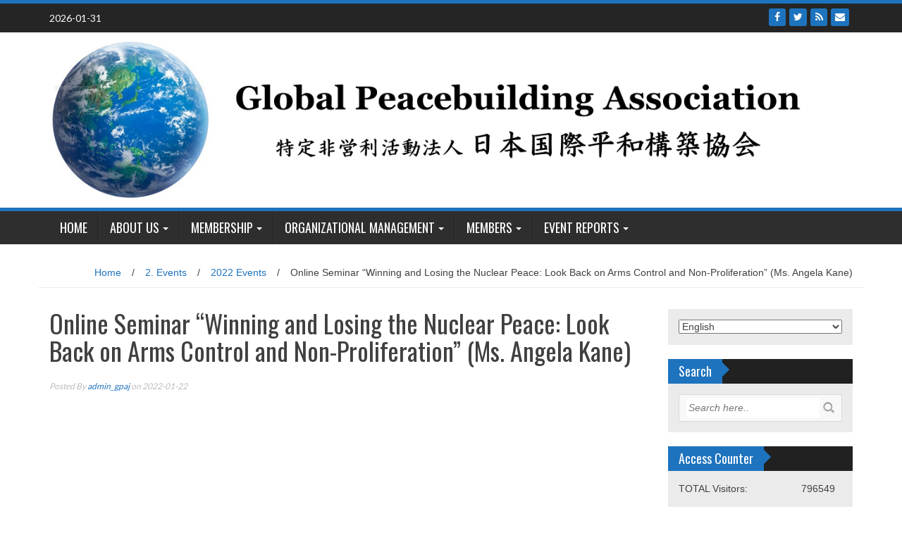

--- FILE ---
content_type: text/html; charset=UTF-8
request_url: http://www.gpaj.org/2022/01/22/19700
body_size: 15484
content:
<!DOCTYPE html>
<html lang="en-US">
<head>
<meta charset="UTF-8">
<meta name="viewport" content="width=device-width, initial-scale=1">
<link rel="profile" href="http://gmpg.org/xfn/11">
<link rel="pingback" href="http://www.gpaj.org/xmlrpc.php">

<title>Online Seminar &#8220;Winning and Losing the Nuclear Peace: Look Back on Arms Control and Non-Proliferation&#8221; (Ms. Angela Kane) &#8211; Global Peacebuilding Association of Japan</title>
<meta name='robots' content='max-image-preview:large' />

<!-- Open Graph Meta Tags generated by Blog2Social 873 - https://www.blog2social.com -->
<meta property="og:title" content="Online Seminar &quot;Winning and Losing the Nuclear Peace: Look Back on Arms Control and Non-Proliferation&quot; (Ms. Angela Kane)"/>
<meta property="og:description" content="Global Peacebuilding Association of Japan (GPA-J), Kyoto Peacebuilding Center (KPC) and ACUNS Tokyo Liaison Office presented Angela Kane, Former High Representative for Disarmament Affairs and Under-Secretary-General for Management of the United Nations “Winning and Losing the Nuclear Peace: Looking Back on Arms Control and Non-Proliferation” Saturday 29 January 2022 at 10:00 hours Tokyo time and Friday 28 January 2022 at 20:00 hours Washington DC time."/>
<meta property="og:url" content="/2022/01/22/19700"/>
<meta property="og:image" content="http://www.gpaj.org/wp-content/uploads/2022/01/220122_01.jpg"/>
<meta property="og:image:width" content="960" />
<meta property="og:image:height" content="720" />
<meta property="og:image:type" content="image/jpeg" />
<meta property="og:type" content="article"/>
<meta property="og:article:published_time" content="2022-01-22 09:30:07"/>
<meta property="og:article:modified_time" content="2022-02-21 22:25:44"/>
<!-- Open Graph Meta Tags generated by Blog2Social 873 - https://www.blog2social.com -->

<!-- Twitter Card generated by Blog2Social 873 - https://www.blog2social.com -->
<meta name="twitter:card" content="summary">
<meta name="twitter:title" content="Online Seminar &quot;Winning and Losing the Nuclear Peace: Look Back on Arms Control and Non-Proliferation&quot; (Ms. Angela Kane)"/>
<meta name="twitter:description" content="Global Peacebuilding Association of Japan (GPA-J), Kyoto Peacebuilding Center (KPC) and ACUNS Tokyo Liaison Office presented Angela Kane, Former High Representative for Disarmament Affairs and Under-Secretary-General for Management of the United Nations “Winning and Losing the Nuclear Peace: Looking Back on Arms Control and Non-Proliferation” Saturday 29 January 2022 at 10:00 hours Tokyo time and Friday 28 January 2022 at 20:00 hours Washington DC time."/>
<meta name="twitter:image" content="http://www.gpaj.org/wp-content/uploads/2022/01/220122_01.jpg"/>
<!-- Twitter Card generated by Blog2Social 873 - https://www.blog2social.com -->
<meta name="author" content="admin_gpaj"/>
<link rel='dns-prefetch' href='//w.sharethis.com' />
<link rel='dns-prefetch' href='//fonts.googleapis.com' />
<link rel="alternate" type="application/rss+xml" title="Global Peacebuilding Association of Japan &raquo; Feed" href="http://www.gpaj.org/feed" />
<link rel="alternate" type="application/rss+xml" title="Global Peacebuilding Association of Japan &raquo; Comments Feed" href="http://www.gpaj.org/comments/feed" />
<link rel="alternate" type="application/rss+xml" title="Global Peacebuilding Association of Japan &raquo; Online Seminar &#8220;Winning and Losing the Nuclear Peace: Look Back on Arms Control and Non-Proliferation&#8221; (Ms. Angela Kane) Comments Feed" href="http://www.gpaj.org/2022/01/22/19700/feed" />
<link rel="alternate" title="oEmbed (JSON)" type="application/json+oembed" href="http://www.gpaj.org/wp-json/oembed/1.0/embed?url=http%3A%2F%2Fwww.gpaj.org%2F2022%2F01%2F22%2F19700" />
<link rel="alternate" title="oEmbed (XML)" type="text/xml+oembed" href="http://www.gpaj.org/wp-json/oembed/1.0/embed?url=http%3A%2F%2Fwww.gpaj.org%2F2022%2F01%2F22%2F19700&#038;format=xml" />
<style id='wp-img-auto-sizes-contain-inline-css' type='text/css'>
img:is([sizes=auto i],[sizes^="auto," i]){contain-intrinsic-size:3000px 1500px}
/*# sourceURL=wp-img-auto-sizes-contain-inline-css */
</style>
<style id='wp-emoji-styles-inline-css' type='text/css'>

	img.wp-smiley, img.emoji {
		display: inline !important;
		border: none !important;
		box-shadow: none !important;
		height: 1em !important;
		width: 1em !important;
		margin: 0 0.07em !important;
		vertical-align: -0.1em !important;
		background: none !important;
		padding: 0 !important;
	}
/*# sourceURL=wp-emoji-styles-inline-css */
</style>
<style id='wp-block-library-inline-css' type='text/css'>
:root{--wp-block-synced-color:#7a00df;--wp-block-synced-color--rgb:122,0,223;--wp-bound-block-color:var(--wp-block-synced-color);--wp-editor-canvas-background:#ddd;--wp-admin-theme-color:#007cba;--wp-admin-theme-color--rgb:0,124,186;--wp-admin-theme-color-darker-10:#006ba1;--wp-admin-theme-color-darker-10--rgb:0,107,160.5;--wp-admin-theme-color-darker-20:#005a87;--wp-admin-theme-color-darker-20--rgb:0,90,135;--wp-admin-border-width-focus:2px}@media (min-resolution:192dpi){:root{--wp-admin-border-width-focus:1.5px}}.wp-element-button{cursor:pointer}:root .has-very-light-gray-background-color{background-color:#eee}:root .has-very-dark-gray-background-color{background-color:#313131}:root .has-very-light-gray-color{color:#eee}:root .has-very-dark-gray-color{color:#313131}:root .has-vivid-green-cyan-to-vivid-cyan-blue-gradient-background{background:linear-gradient(135deg,#00d084,#0693e3)}:root .has-purple-crush-gradient-background{background:linear-gradient(135deg,#34e2e4,#4721fb 50%,#ab1dfe)}:root .has-hazy-dawn-gradient-background{background:linear-gradient(135deg,#faaca8,#dad0ec)}:root .has-subdued-olive-gradient-background{background:linear-gradient(135deg,#fafae1,#67a671)}:root .has-atomic-cream-gradient-background{background:linear-gradient(135deg,#fdd79a,#004a59)}:root .has-nightshade-gradient-background{background:linear-gradient(135deg,#330968,#31cdcf)}:root .has-midnight-gradient-background{background:linear-gradient(135deg,#020381,#2874fc)}:root{--wp--preset--font-size--normal:16px;--wp--preset--font-size--huge:42px}.has-regular-font-size{font-size:1em}.has-larger-font-size{font-size:2.625em}.has-normal-font-size{font-size:var(--wp--preset--font-size--normal)}.has-huge-font-size{font-size:var(--wp--preset--font-size--huge)}.has-text-align-center{text-align:center}.has-text-align-left{text-align:left}.has-text-align-right{text-align:right}.has-fit-text{white-space:nowrap!important}#end-resizable-editor-section{display:none}.aligncenter{clear:both}.items-justified-left{justify-content:flex-start}.items-justified-center{justify-content:center}.items-justified-right{justify-content:flex-end}.items-justified-space-between{justify-content:space-between}.screen-reader-text{border:0;clip-path:inset(50%);height:1px;margin:-1px;overflow:hidden;padding:0;position:absolute;width:1px;word-wrap:normal!important}.screen-reader-text:focus{background-color:#ddd;clip-path:none;color:#444;display:block;font-size:1em;height:auto;left:5px;line-height:normal;padding:15px 23px 14px;text-decoration:none;top:5px;width:auto;z-index:100000}html :where(.has-border-color){border-style:solid}html :where([style*=border-top-color]){border-top-style:solid}html :where([style*=border-right-color]){border-right-style:solid}html :where([style*=border-bottom-color]){border-bottom-style:solid}html :where([style*=border-left-color]){border-left-style:solid}html :where([style*=border-width]){border-style:solid}html :where([style*=border-top-width]){border-top-style:solid}html :where([style*=border-right-width]){border-right-style:solid}html :where([style*=border-bottom-width]){border-bottom-style:solid}html :where([style*=border-left-width]){border-left-style:solid}html :where(img[class*=wp-image-]){height:auto;max-width:100%}:where(figure){margin:0 0 1em}html :where(.is-position-sticky){--wp-admin--admin-bar--position-offset:var(--wp-admin--admin-bar--height,0px)}@media screen and (max-width:600px){html :where(.is-position-sticky){--wp-admin--admin-bar--position-offset:0px}}

/*# sourceURL=wp-block-library-inline-css */
</style><style id='global-styles-inline-css' type='text/css'>
:root{--wp--preset--aspect-ratio--square: 1;--wp--preset--aspect-ratio--4-3: 4/3;--wp--preset--aspect-ratio--3-4: 3/4;--wp--preset--aspect-ratio--3-2: 3/2;--wp--preset--aspect-ratio--2-3: 2/3;--wp--preset--aspect-ratio--16-9: 16/9;--wp--preset--aspect-ratio--9-16: 9/16;--wp--preset--color--black: #000000;--wp--preset--color--cyan-bluish-gray: #abb8c3;--wp--preset--color--white: #ffffff;--wp--preset--color--pale-pink: #f78da7;--wp--preset--color--vivid-red: #cf2e2e;--wp--preset--color--luminous-vivid-orange: #ff6900;--wp--preset--color--luminous-vivid-amber: #fcb900;--wp--preset--color--light-green-cyan: #7bdcb5;--wp--preset--color--vivid-green-cyan: #00d084;--wp--preset--color--pale-cyan-blue: #8ed1fc;--wp--preset--color--vivid-cyan-blue: #0693e3;--wp--preset--color--vivid-purple: #9b51e0;--wp--preset--gradient--vivid-cyan-blue-to-vivid-purple: linear-gradient(135deg,rgb(6,147,227) 0%,rgb(155,81,224) 100%);--wp--preset--gradient--light-green-cyan-to-vivid-green-cyan: linear-gradient(135deg,rgb(122,220,180) 0%,rgb(0,208,130) 100%);--wp--preset--gradient--luminous-vivid-amber-to-luminous-vivid-orange: linear-gradient(135deg,rgb(252,185,0) 0%,rgb(255,105,0) 100%);--wp--preset--gradient--luminous-vivid-orange-to-vivid-red: linear-gradient(135deg,rgb(255,105,0) 0%,rgb(207,46,46) 100%);--wp--preset--gradient--very-light-gray-to-cyan-bluish-gray: linear-gradient(135deg,rgb(238,238,238) 0%,rgb(169,184,195) 100%);--wp--preset--gradient--cool-to-warm-spectrum: linear-gradient(135deg,rgb(74,234,220) 0%,rgb(151,120,209) 20%,rgb(207,42,186) 40%,rgb(238,44,130) 60%,rgb(251,105,98) 80%,rgb(254,248,76) 100%);--wp--preset--gradient--blush-light-purple: linear-gradient(135deg,rgb(255,206,236) 0%,rgb(152,150,240) 100%);--wp--preset--gradient--blush-bordeaux: linear-gradient(135deg,rgb(254,205,165) 0%,rgb(254,45,45) 50%,rgb(107,0,62) 100%);--wp--preset--gradient--luminous-dusk: linear-gradient(135deg,rgb(255,203,112) 0%,rgb(199,81,192) 50%,rgb(65,88,208) 100%);--wp--preset--gradient--pale-ocean: linear-gradient(135deg,rgb(255,245,203) 0%,rgb(182,227,212) 50%,rgb(51,167,181) 100%);--wp--preset--gradient--electric-grass: linear-gradient(135deg,rgb(202,248,128) 0%,rgb(113,206,126) 100%);--wp--preset--gradient--midnight: linear-gradient(135deg,rgb(2,3,129) 0%,rgb(40,116,252) 100%);--wp--preset--font-size--small: 13px;--wp--preset--font-size--medium: 20px;--wp--preset--font-size--large: 36px;--wp--preset--font-size--x-large: 42px;--wp--preset--spacing--20: 0.44rem;--wp--preset--spacing--30: 0.67rem;--wp--preset--spacing--40: 1rem;--wp--preset--spacing--50: 1.5rem;--wp--preset--spacing--60: 2.25rem;--wp--preset--spacing--70: 3.38rem;--wp--preset--spacing--80: 5.06rem;--wp--preset--shadow--natural: 6px 6px 9px rgba(0, 0, 0, 0.2);--wp--preset--shadow--deep: 12px 12px 50px rgba(0, 0, 0, 0.4);--wp--preset--shadow--sharp: 6px 6px 0px rgba(0, 0, 0, 0.2);--wp--preset--shadow--outlined: 6px 6px 0px -3px rgb(255, 255, 255), 6px 6px rgb(0, 0, 0);--wp--preset--shadow--crisp: 6px 6px 0px rgb(0, 0, 0);}:where(.is-layout-flex){gap: 0.5em;}:where(.is-layout-grid){gap: 0.5em;}body .is-layout-flex{display: flex;}.is-layout-flex{flex-wrap: wrap;align-items: center;}.is-layout-flex > :is(*, div){margin: 0;}body .is-layout-grid{display: grid;}.is-layout-grid > :is(*, div){margin: 0;}:where(.wp-block-columns.is-layout-flex){gap: 2em;}:where(.wp-block-columns.is-layout-grid){gap: 2em;}:where(.wp-block-post-template.is-layout-flex){gap: 1.25em;}:where(.wp-block-post-template.is-layout-grid){gap: 1.25em;}.has-black-color{color: var(--wp--preset--color--black) !important;}.has-cyan-bluish-gray-color{color: var(--wp--preset--color--cyan-bluish-gray) !important;}.has-white-color{color: var(--wp--preset--color--white) !important;}.has-pale-pink-color{color: var(--wp--preset--color--pale-pink) !important;}.has-vivid-red-color{color: var(--wp--preset--color--vivid-red) !important;}.has-luminous-vivid-orange-color{color: var(--wp--preset--color--luminous-vivid-orange) !important;}.has-luminous-vivid-amber-color{color: var(--wp--preset--color--luminous-vivid-amber) !important;}.has-light-green-cyan-color{color: var(--wp--preset--color--light-green-cyan) !important;}.has-vivid-green-cyan-color{color: var(--wp--preset--color--vivid-green-cyan) !important;}.has-pale-cyan-blue-color{color: var(--wp--preset--color--pale-cyan-blue) !important;}.has-vivid-cyan-blue-color{color: var(--wp--preset--color--vivid-cyan-blue) !important;}.has-vivid-purple-color{color: var(--wp--preset--color--vivid-purple) !important;}.has-black-background-color{background-color: var(--wp--preset--color--black) !important;}.has-cyan-bluish-gray-background-color{background-color: var(--wp--preset--color--cyan-bluish-gray) !important;}.has-white-background-color{background-color: var(--wp--preset--color--white) !important;}.has-pale-pink-background-color{background-color: var(--wp--preset--color--pale-pink) !important;}.has-vivid-red-background-color{background-color: var(--wp--preset--color--vivid-red) !important;}.has-luminous-vivid-orange-background-color{background-color: var(--wp--preset--color--luminous-vivid-orange) !important;}.has-luminous-vivid-amber-background-color{background-color: var(--wp--preset--color--luminous-vivid-amber) !important;}.has-light-green-cyan-background-color{background-color: var(--wp--preset--color--light-green-cyan) !important;}.has-vivid-green-cyan-background-color{background-color: var(--wp--preset--color--vivid-green-cyan) !important;}.has-pale-cyan-blue-background-color{background-color: var(--wp--preset--color--pale-cyan-blue) !important;}.has-vivid-cyan-blue-background-color{background-color: var(--wp--preset--color--vivid-cyan-blue) !important;}.has-vivid-purple-background-color{background-color: var(--wp--preset--color--vivid-purple) !important;}.has-black-border-color{border-color: var(--wp--preset--color--black) !important;}.has-cyan-bluish-gray-border-color{border-color: var(--wp--preset--color--cyan-bluish-gray) !important;}.has-white-border-color{border-color: var(--wp--preset--color--white) !important;}.has-pale-pink-border-color{border-color: var(--wp--preset--color--pale-pink) !important;}.has-vivid-red-border-color{border-color: var(--wp--preset--color--vivid-red) !important;}.has-luminous-vivid-orange-border-color{border-color: var(--wp--preset--color--luminous-vivid-orange) !important;}.has-luminous-vivid-amber-border-color{border-color: var(--wp--preset--color--luminous-vivid-amber) !important;}.has-light-green-cyan-border-color{border-color: var(--wp--preset--color--light-green-cyan) !important;}.has-vivid-green-cyan-border-color{border-color: var(--wp--preset--color--vivid-green-cyan) !important;}.has-pale-cyan-blue-border-color{border-color: var(--wp--preset--color--pale-cyan-blue) !important;}.has-vivid-cyan-blue-border-color{border-color: var(--wp--preset--color--vivid-cyan-blue) !important;}.has-vivid-purple-border-color{border-color: var(--wp--preset--color--vivid-purple) !important;}.has-vivid-cyan-blue-to-vivid-purple-gradient-background{background: var(--wp--preset--gradient--vivid-cyan-blue-to-vivid-purple) !important;}.has-light-green-cyan-to-vivid-green-cyan-gradient-background{background: var(--wp--preset--gradient--light-green-cyan-to-vivid-green-cyan) !important;}.has-luminous-vivid-amber-to-luminous-vivid-orange-gradient-background{background: var(--wp--preset--gradient--luminous-vivid-amber-to-luminous-vivid-orange) !important;}.has-luminous-vivid-orange-to-vivid-red-gradient-background{background: var(--wp--preset--gradient--luminous-vivid-orange-to-vivid-red) !important;}.has-very-light-gray-to-cyan-bluish-gray-gradient-background{background: var(--wp--preset--gradient--very-light-gray-to-cyan-bluish-gray) !important;}.has-cool-to-warm-spectrum-gradient-background{background: var(--wp--preset--gradient--cool-to-warm-spectrum) !important;}.has-blush-light-purple-gradient-background{background: var(--wp--preset--gradient--blush-light-purple) !important;}.has-blush-bordeaux-gradient-background{background: var(--wp--preset--gradient--blush-bordeaux) !important;}.has-luminous-dusk-gradient-background{background: var(--wp--preset--gradient--luminous-dusk) !important;}.has-pale-ocean-gradient-background{background: var(--wp--preset--gradient--pale-ocean) !important;}.has-electric-grass-gradient-background{background: var(--wp--preset--gradient--electric-grass) !important;}.has-midnight-gradient-background{background: var(--wp--preset--gradient--midnight) !important;}.has-small-font-size{font-size: var(--wp--preset--font-size--small) !important;}.has-medium-font-size{font-size: var(--wp--preset--font-size--medium) !important;}.has-large-font-size{font-size: var(--wp--preset--font-size--large) !important;}.has-x-large-font-size{font-size: var(--wp--preset--font-size--x-large) !important;}
/*# sourceURL=global-styles-inline-css */
</style>

<style id='classic-theme-styles-inline-css' type='text/css'>
/*! This file is auto-generated */
.wp-block-button__link{color:#fff;background-color:#32373c;border-radius:9999px;box-shadow:none;text-decoration:none;padding:calc(.667em + 2px) calc(1.333em + 2px);font-size:1.125em}.wp-block-file__button{background:#32373c;color:#fff;text-decoration:none}
/*# sourceURL=/wp-includes/css/classic-themes.min.css */
</style>
<link rel='stylesheet' id='wp_fanzone_slider-css' href='http://www.gpaj.org/wp-content/themes/wp-fanzone/css/slider.css?ver=6.9' type='text/css' media='screen' />
<link rel='stylesheet' id='wp_fanzone_responsive-css' href='http://www.gpaj.org/wp-content/themes/wp-fanzone/css/responsive.css?ver=6.9' type='text/css' media='screen' />
<link rel='stylesheet' id='wp_fanzone_font_awesome-css' href='http://www.gpaj.org/wp-content/themes/wp-fanzone/assets/css/font-awesome.min.css?ver=6.9' type='text/css' media='all' />
<link rel='stylesheet' id='wp_fanzone_googleFonts-css' href='//fonts.googleapis.com/css?family=Lato%7COswald&#038;ver=6.9' type='text/css' media='all' />
<link rel='stylesheet' id='wp-fanzone-style-css' href='http://www.gpaj.org/wp-content/themes/wp-fanzone/style.css?ver=6.9' type='text/css' media='all' />
<link rel='stylesheet' id='wpzoom-social-icons-socicon-css' href='http://www.gpaj.org/wp-content/plugins/social-icons-widget-by-wpzoom/assets/css/wpzoom-socicon.css?ver=1769760402' type='text/css' media='all' />
<link rel='stylesheet' id='wpzoom-social-icons-genericons-css' href='http://www.gpaj.org/wp-content/plugins/social-icons-widget-by-wpzoom/assets/css/genericons.css?ver=1769760402' type='text/css' media='all' />
<link rel='stylesheet' id='wpzoom-social-icons-academicons-css' href='http://www.gpaj.org/wp-content/plugins/social-icons-widget-by-wpzoom/assets/css/academicons.min.css?ver=1769760402' type='text/css' media='all' />
<link rel='stylesheet' id='wpzoom-social-icons-font-awesome-3-css' href='http://www.gpaj.org/wp-content/plugins/social-icons-widget-by-wpzoom/assets/css/font-awesome-3.min.css?ver=1769760402' type='text/css' media='all' />
<link rel='stylesheet' id='dashicons-css' href='http://www.gpaj.org/wp-includes/css/dashicons.min.css?ver=6.9' type='text/css' media='all' />
<link rel='stylesheet' id='wpzoom-social-icons-styles-css' href='http://www.gpaj.org/wp-content/plugins/social-icons-widget-by-wpzoom/assets/css/wpzoom-social-icons-styles.css?ver=1769760402' type='text/css' media='all' />
<link rel='preload' as='font'  id='wpzoom-social-icons-font-academicons-woff2-css' href='http://www.gpaj.org/wp-content/plugins/social-icons-widget-by-wpzoom/assets/font/academicons.woff2?v=1.9.2'  type='font/woff2' crossorigin />
<link rel='preload' as='font'  id='wpzoom-social-icons-font-fontawesome-3-woff2-css' href='http://www.gpaj.org/wp-content/plugins/social-icons-widget-by-wpzoom/assets/font/fontawesome-webfont.woff2?v=4.7.0'  type='font/woff2' crossorigin />
<link rel='preload' as='font'  id='wpzoom-social-icons-font-genericons-woff-css' href='http://www.gpaj.org/wp-content/plugins/social-icons-widget-by-wpzoom/assets/font/Genericons.woff'  type='font/woff' crossorigin />
<link rel='preload' as='font'  id='wpzoom-social-icons-font-socicon-woff2-css' href='http://www.gpaj.org/wp-content/plugins/social-icons-widget-by-wpzoom/assets/font/socicon.woff2?v=4.5.5'  type='font/woff2' crossorigin />
<script id='st_insights_js' type="text/javascript" src="http://w.sharethis.com/button/st_insights.js?publisher=4d48b7c5-0ae3-43d4-bfbe-3ff8c17a8ae6&amp;product=simpleshare&amp;ver=8.5.3" id="ssba-sharethis-js"></script>
<script type="text/javascript" src="http://www.gpaj.org/wp-includes/js/jquery/jquery.min.js?ver=3.7.1" id="jquery-core-js"></script>
<script type="text/javascript" src="http://www.gpaj.org/wp-includes/js/jquery/jquery-migrate.min.js?ver=3.4.1" id="jquery-migrate-js"></script>
<script type="text/javascript" src="http://www.gpaj.org/wp-content/themes/wp-fanzone/js/responsive.js?ver=6.9" id="wp_fanzone_responsive_js-js"></script>
<script type="text/javascript" src="http://www.gpaj.org/wp-content/themes/wp-fanzone/js/slider.js?ver=6.9" id="wp_fanzone_slider_js-js"></script>
<script type="text/javascript" src="http://www.gpaj.org/wp-content/themes/wp-fanzone/js/jquery.imagesloaded.min.js?ver=6.9" id="wp_fanzone_load_images_js-js"></script>
<script type="text/javascript" src="http://www.gpaj.org/wp-includes/js/imagesloaded.min.js?ver=5.0.0" id="imagesloaded-js"></script>
<script type="text/javascript" src="http://www.gpaj.org/wp-includes/js/masonry.min.js?ver=4.2.2" id="masonry-js"></script>
<script type="text/javascript" src="http://www.gpaj.org/wp-includes/js/jquery/jquery.masonry.min.js?ver=3.1.2b" id="jquery-masonry-js"></script>
<script type="text/javascript" id="wp_fanzone_custom_js-js-extra">
/* <![CDATA[ */
var slider_speed = {"vars":"6000"};
//# sourceURL=wp_fanzone_custom_js-js-extra
/* ]]> */
</script>
<script type="text/javascript" src="http://www.gpaj.org/wp-content/themes/wp-fanzone/js/custom.js?ver=6.9" id="wp_fanzone_custom_js-js"></script>
<link rel="https://api.w.org/" href="http://www.gpaj.org/wp-json/" /><link rel="alternate" title="JSON" type="application/json" href="http://www.gpaj.org/wp-json/wp/v2/posts/19700" /><link rel="EditURI" type="application/rsd+xml" title="RSD" href="http://www.gpaj.org/xmlrpc.php?rsd" />
<meta name="generator" content="WordPress 6.9" />
<link rel="canonical" href="http://www.gpaj.org/2022/01/22/19700" />
<link rel='shortlink' href='http://www.gpaj.org/?p=19700' />
<style>
		@font-face {
font-family: 'cat_post';
src: url('http://www.gpaj.org/wp-content/plugins/category-posts/icons/font/cat_post.eot?58348147');
src: url('http://www.gpaj.org/wp-content/plugins/category-posts/icons/font/cat_post.eot?58348147#iefix') format('embedded-opentype'),
	   url('http://www.gpaj.org/wp-content/plugins/category-posts/icons/font/cat_post.woff2?58348147') format('woff2'),
	   url('http://www.gpaj.org/wp-content/plugins/category-posts/icons/font/cat_post.woff?58348147') format('woff'),
	   url('http://www.gpaj.org/wp-content/plugins/category-posts/icons/font/cat_post.ttf?58348147') format('truetype');
 font-weight: normal;
 font-style: normal;
}

#category-posts-3-internal ul {padding: 0;}
#category-posts-3-internal .cat-post-item img {max-width: initial; max-height: initial; margin: initial;}
#category-posts-3-internal .cat-post-author {margin-bottom: 0;}
#category-posts-3-internal .cat-post-thumbnail {margin: 5px 10px 5px 0;}
#category-posts-3-internal .cat-post-item:before {content: ""; clear: both;}
#category-posts-3-internal .cat-post-excerpt-more {display: inline-block;}
#category-posts-3-internal .cat-post-item {list-style: none; margin: 3px 0 10px; padding: 3px 0;}
#category-posts-3-internal .cat-post-current .cat-post-title {font-weight: bold; text-transform: uppercase;}
#category-posts-3-internal [class*=cat-post-tax] {font-size: 0.85em;}
#category-posts-3-internal [class*=cat-post-tax] * {display:inline-block;}
#category-posts-3-internal .cat-post-item:after {content: ""; display: table;	clear: both;}
#category-posts-3-internal .cat-post-item .cat-post-title {overflow: hidden;text-overflow: ellipsis;white-space: initial;display: -webkit-box;-webkit-line-clamp: 2;-webkit-box-orient: vertical;padding-bottom: 0 !important;}
#category-posts-3-internal .cat-post-thumbnail span {position:relative; display:inline-block;}
#category-posts-3-internal .cat-post-format:after {font-family: "cat_post"; position:absolute; color:#FFFFFF; font-size:64px; line-height: 1; top:calc(50% - 34px); left:calc(50% - 34px);}
#category-posts-3-internal .cat-post-format-aside:after { content: '\f0f6'; }
#category-posts-3-internal .cat-post-format-chat:after { content: '\e802'; }
#category-posts-3-internal .cat-post-format-gallery:after { content: '\e805'; }
#category-posts-3-internal .cat-post-format-link:after { content: '\e809'; }
#category-posts-3-internal .cat-post-format-image:after { content: '\e800'; }
#category-posts-3-internal .cat-post-format-quote:after { content: '\f10d'; }
#category-posts-3-internal .cat-post-format-status:after { content: '\e80a'; }
#category-posts-3-internal .cat-post-format-video:after { content: '\e801'; }
#category-posts-3-internal .cat-post-format-audio:after { content: '\e803'; }
#category-posts-3-internal .cat-post-item:after {content: ""; display: table;	clear: both;}
#category-posts-3-internal .cat-post-thumbnail {display:block; float:left; margin:5px 10px 5px 0;}
#category-posts-3-internal .cat-post-crop {overflow:hidden;display:block;}
#category-posts-3-internal p {margin:5px 0 0 0}
#category-posts-3-internal li > div {margin:5px 0 0 0; clear:both;}
#category-posts-3-internal .dashicons {vertical-align:middle;}
#category-posts-3-internal .cat-post-thumbnail .cat-post-crop img {height: 175px;}
#category-posts-3-internal .cat-post-thumbnail .cat-post-crop img {width: 235px;}
#category-posts-3-internal .cat-post-thumbnail .cat-post-crop img {object-fit: cover; max-width: 100%; display: block;}
#category-posts-3-internal .cat-post-thumbnail .cat-post-crop-not-supported img {width: 100%;}
#category-posts-3-internal .cat-post-thumbnail {max-width:100%;}
#category-posts-3-internal .cat-post-item img {margin: initial;}
</style>
		
<link rel="stylesheet" href="http://www.gpaj.org/wp-content/plugins/count-per-day/counter.css" type="text/css" />
<!-- Favicon Rotator -->
<link rel="shortcut icon" href="http://www.gpaj.org/wp-content/uploads/2017/06/icon_gpaj-1.ico" />
<link rel="apple-touch-icon-precomposed" href="http://www.gpaj.org/wp-content/uploads/2017/06/icon_gpaj.ico" />
<!-- End Favicon Rotator -->
<style type="text/css">
.qtranxs_flag_en {background-image: url(http://www.gpaj.org/wp-content/plugins/qtranslate-x/flags/gb.png); background-repeat: no-repeat;}
.qtranxs_flag_ja {background-image: url(http://www.gpaj.org/wp-content/plugins/qtranslate-x/flags/jp.png); background-repeat: no-repeat;}
</style>
<link hreflang="en" href="http://www.gpaj.org/en/2022/01/22/19700" rel="alternate" />
<link hreflang="ja" href="http://www.gpaj.org/ja/2022/01/22/19700" rel="alternate" />
<link hreflang="x-default" href="http://www.gpaj.org/2022/01/22/19700" rel="alternate" />
<meta name="generator" content="qTranslate-X 3.4.6.8" />
	<style id="color-settings">
			.btn-info, .btn-default, .main-navigation li:hover > a, .main-navigation ul ul a, .main-navigation .current_page_item > a, .main-navigation .current-menu-item > a, .navbar-toggle .icon-bar, .main-navigation .current_page_ancestor > a, #copyright, #respond #submit, .post-content form input[type=submit], .post-content form input[type=button], .widget-title h4, .pagination .fa, #footer .widget_calendar thead tr, .site-info, footer .widget_calendar thead tr{
			background-color:#1e73be;
			}
		.top-bar, .btn-info, .nav_container, #footer, .navbar-default .navbar-toggle, footer#colophon{
			border-color:#1e73be;
		}
		aside ul li a, .pagination a, h4.author-title a, .author-info a, cite.fn, a.comment-reply-link, comment-meta a, a.comment-edit-link, .logged-in-as a, .widget_tag_cloud a, .widget_calendar td a, .widget_calendar td a, footer .meta-info span, footer .meta-info a, footer ul li a:hover, .meta-info a:hover, ul li.recentcomments, .post_box a.meta-comment:hover, .entry a:hover, .entry a:focus, .entry a, #breadcrumbs a, #breadcrumbs a:hover, .meta-info, .post a{
		color:#1e73be;
		}
		.arrow-right{
			border-left: 10px solid #1e73be;
		}
		</style>
	<!-- ## NXS/OG ## --><!-- ## NXSOGTAGS ## --><!-- ## NXS/OG ## -->
<link rel='stylesheet' id='simple-share-buttons-adder-ssba-css' href='http://www.gpaj.org/wp-content/plugins/simple-share-buttons-adder/css/ssba.css?ver=1768816929' type='text/css' media='all' />
<style id='simple-share-buttons-adder-ssba-inline-css' type='text/css'>
	.ssba {
									
									
									
									
								}
								.ssba img
								{
									width: 35px !important;
									padding: 6px;
									border:  0;
									box-shadow: none !important;
									display: inline !important;
									vertical-align: middle;
									box-sizing: unset;
								}

								.ssba-classic-2 .ssbp-text {
									display: none!important;
								}

								.ssba .fb-save
								{
								padding: 6px;
								line-height: 30px; }
								.ssba, .ssba a
								{
									text-decoration:none;
									background: none;
									font-family: Indie Flower;
									font-size: 20px;
									
									font-weight: normal;
								}
								

			   #ssba-bar-2 .ssbp-bar-list {
					max-width: 48px !important;;
			   }
			   #ssba-bar-2 .ssbp-bar-list li a {height: 48px !important; width: 48px !important; 
				}
				#ssba-bar-2 .ssbp-bar-list li a:hover {
				}

				#ssba-bar-2 .ssbp-bar-list li a svg,
				 #ssba-bar-2 .ssbp-bar-list li a svg path, .ssbp-bar-list li a.ssbp-surfingbird span:not(.color-icon) svg polygon {line-height: 48px !important;; font-size: 18px;}
				#ssba-bar-2 .ssbp-bar-list li a:hover svg,
				 #ssba-bar-2 .ssbp-bar-list li a:hover svg path, .ssbp-bar-list li a.ssbp-surfingbird span:not(.color-icon) svg polygon {}
				#ssba-bar-2 .ssbp-bar-list li {
				margin: 0px 0!important;
				}@media only screen and ( max-width: 750px ) {
				#ssba-bar-2 {
				display: block;
				}
			}
/*# sourceURL=simple-share-buttons-adder-ssba-inline-css */
</style>
</head>

<body class="wp-singular post-template-default single single-post postid-19700 single-format-standard wp-theme-wp-fanzone">

<div id="page" class="hfeed site">
	<a class="skip-link screen-reader-text" href="#content">Skip to content</a>

	<header id="masthead" class="site-header">
    	<div id="top-bar" class="top-bar">
        	<div class="container">            	
            	<div class="row">
                	<div class="col-md-7">
							<p style="display:inline-block; color:#fff; vertical-align: top; padding-top:10px; float:left; margin-right:10px;">2026-01-31</p>
                            					</div>
                    <div class="col-md-5 fan-sociel-media">
						                        	<a href="mailto:secretariat@gpaj.org" class="btn btn-default btn-xs" title="Email"><span class="fa fa-envelope"></span>
                            </a>
                                     	
                                                	<a href="http://www.gpaj.org/feed/" class="btn btn-default btn-xs" title="RSS"><span class="fa fa-rss"></span></a>
                        						                                                																		                    	                    	                    	            				<a href="https://twitter.com/shasegawa2017" class="btn btn-default btn-xs" title="Twitter"><span class="fa fa-twitter"></span></a>
            			                    	            				<a href="https://www.facebook.com/124430291076792/" class="btn btn-default btn-xs" title="Facebook"><span class="fa fa-facebook"></span></a>
            			              

                    </div> <!--end fan-sociel-media-->
                </div>
        	</div>
        </div>
		<div class="site-branding">
        	<div class="container">
            	<div class="row">
                	<div class="col-md-12">
						                        <div id="site-logo">
                            <a href="http://www.gpaj.org/" title="Global Peacebuilding Association of Japan" rel="home">
                                <img src="http://www.gpaj.org/wp-content/uploads/2017/05/site-logo4_170303.png" alt="Global Peacebuilding Association of Japan" />
                            </a>
                        </div>
                                                                        <div class="clearfix"></div>
					</div>
                </div>
            </div>	
		</div><!-- .site-branding -->

		<div class="nav_container">
            <div class="container">
                <nav id="site-navigation" class="main-navigation container-fluid">
                  <button class="menu-toggle navbar-toggle" aria-controls="menu" aria-expanded="false">
                  	<span class="sr-only">Toggle navigation</span>            
                    <span class="icon-bar"></span>            
                    <span class="icon-bar"></span>            
                    <span class="icon-bar"></span>
                  </button>
				<div class="menu-menu-container"><ul id="menu" class="menu"><li id="menu-item-58" class="menu-item menu-item-type-custom menu-item-object-custom menu-item-home menu-item-58"><a href="http://www.gpaj.org">HOME</a></li>
<li id="menu-item-39" class="menu-item menu-item-type-post_type menu-item-object-page menu-item-has-children menu-item-39"><a href="http://www.gpaj.org/about">ABOUT US</a>
<ul class="sub-menu">
	<li id="menu-item-41" class="menu-item menu-item-type-post_type menu-item-object-page menu-item-41"><a href="http://www.gpaj.org/about/president">Message from the President</a></li>
	<li id="menu-item-40" class="menu-item menu-item-type-post_type menu-item-object-page menu-item-40"><a href="http://www.gpaj.org/about/articles-of-incorporation">Articles of Incorporation</a></li>
	<li id="menu-item-17733" class="menu-item menu-item-type-post_type menu-item-object-page menu-item-17733"><a href="http://www.gpaj.org/about/honorary-advisers">Advisers</a></li>
	<li id="menu-item-42" class="menu-item menu-item-type-post_type menu-item-object-page menu-item-42"><a href="http://www.gpaj.org/about/board-of-directors">Board of Directors</a></li>
	<li id="menu-item-43" class="menu-item menu-item-type-post_type menu-item-object-page menu-item-43"><a href="http://www.gpaj.org/about/secretariat">Secretariat Staff</a></li>
	<li id="menu-item-67" class="menu-item menu-item-type-post_type menu-item-object-page menu-item-67"><a href="http://www.gpaj.org/about/legal-status">Legal Status</a></li>
</ul>
</li>
<li id="menu-item-44" class="menu-item menu-item-type-post_type menu-item-object-page menu-item-has-children menu-item-44"><a href="http://www.gpaj.org/membership">Membership</a>
<ul class="sub-menu">
	<li id="menu-item-46" class="menu-item menu-item-type-post_type menu-item-object-page menu-item-46"><a href="http://www.gpaj.org/membership/application">Application</a></li>
	<li id="menu-item-45" class="menu-item menu-item-type-post_type menu-item-object-page menu-item-45"><a href="http://www.gpaj.org/membership/profile-update">Profile Submission &#038; Update</a></li>
	<li id="menu-item-47" class="menu-item menu-item-type-post_type menu-item-object-page menu-item-47"><a href="http://www.gpaj.org/membership/fees">Membership Fees</a></li>
</ul>
</li>
<li id="menu-item-48" class="menu-item menu-item-type-post_type menu-item-object-page menu-item-has-children menu-item-48"><a href="http://www.gpaj.org/organizational-management">Organizational Management</a>
<ul class="sub-menu">
	<li id="menu-item-54" class="menu-item menu-item-type-taxonomy menu-item-object-category menu-item-54"><a href="http://www.gpaj.org/category/organizational-management/general-assembly">General Assembly</a></li>
	<li id="menu-item-53" class="menu-item menu-item-type-taxonomy menu-item-object-category menu-item-53"><a href="http://www.gpaj.org/category/organizational-management/board-of-directors">Board of Directors</a></li>
	<li id="menu-item-55" class="menu-item menu-item-type-taxonomy menu-item-object-category menu-item-55"><a href="http://www.gpaj.org/category/organizational-management/management-committee">Management Committee</a></li>
	<li id="menu-item-19192" class="menu-item menu-item-type-post_type menu-item-object-page menu-item-19192"><a href="http://www.gpaj.org/organizational-management/administrative-guidelines">Administrative Guidelines</a></li>
</ul>
</li>
<li id="menu-item-104" class="menu-item menu-item-type-post_type menu-item-object-page menu-item-has-children menu-item-104"><a href="http://www.gpaj.org/activities">Members</a>
<ul class="sub-menu">
	<li id="menu-item-52" class="menu-item menu-item-type-post_type menu-item-object-page menu-item-52"><a href="http://www.gpaj.org/activities/members">Member Profiles</a></li>
	<li id="menu-item-56" class="menu-item menu-item-type-taxonomy menu-item-object-category menu-item-56"><a href="http://www.gpaj.org/category/recent-works/current-situation">Members activities</a></li>
</ul>
</li>
<li id="menu-item-20032" class="menu-item menu-item-type-taxonomy menu-item-object-category current-post-ancestor current-menu-parent current-post-parent menu-item-has-children menu-item-20032"><a href="http://www.gpaj.org/category/event">Event Reports</a>
<ul class="sub-menu">
	<li id="menu-item-20034" class="menu-item menu-item-type-taxonomy menu-item-object-category menu-item-20034"><a href="http://www.gpaj.org/category/recent-works/tokyo-peacebuilding-forum">Tokyo Peacebuilding Forum</a></li>
	<li id="menu-item-20033" class="menu-item menu-item-type-taxonomy menu-item-object-category menu-item-20033"><a href="http://www.gpaj.org/category/recent-works/refugee-workshop">Refugee Crisis Workshop</a></li>
</ul>
</li>
</ul></div>
                </nav>

            </div>

        </div> <!--end nav_container-->
	</header><!-- #masthead -->

	<div id="content" class="site-content container">
<div class="row breadcrumb-container">
	<ul id="breadcrumbs"><li><a href="http://www.gpaj.org">Home</a></li><li class="separator"> / </li><li><a href="http://www.gpaj.org/category/event" rel="category tag">2. Events</a> </li><li class="separator"> / </li><li> <a href="http://www.gpaj.org/category/event/event2022" rel="category tag">2022 Events</a></li><li class="separator"> / </li><li>Online Seminar &#8220;Winning and Losing the Nuclear Peace: Look Back on Arms Control and Non-Proliferation&#8221; (Ms. Angela Kane)</li></ul></div>
<div class="row">
	<div id="primary" class="content-area col-md-9">
		<main id="main" class="site-main" role="main">

		
			
<article id="post-19700" class="post-19700 post type-post status-publish format-standard has-post-thumbnail hentry category-event category-event2022">
	<header class="entry-header">
		<h1 class="entry-title">Online Seminar &#8220;Winning and Losing the Nuclear Peace: Look Back on Arms Control and Non-Proliferation&#8221; (Ms. Angela Kane)</h1>
		<div class="entry-meta">
			 <p class="meta-info"><span><em>
                Posted By <a href="http://www.gpaj.org/author/admin_gpaj" title="Posts by admin_gpaj" rel="author">admin_gpaj</a>  on  2022-01-22             </em></span></p>
		</div><!-- .entry-meta -->
	</header><!-- .entry-header -->

	<div class="entry-content">
		<p><br clear="all" /><br />
<center><iframe width="640" height="480" src="https://www.youtube.com/embed/KKNU0EDuW5M" title="YouTube video player" frameborder="0" allow="accelerometer; clipboard-write; encrypted-media; gyroscope; picture-in-picture" allowfullscreen></iframe></center><br />
<br clear="all" /></p>
<p><br clear="all" /><br />
<center><object data="http://www.shasegawa.com/wp-content/uploads/2022/01/220122_program.pdf" width="750" height="550"><p>(*Unfortunately, your browser does not support the pdf viewer. Instead, please download <a href="http://www.shasegawa.com/wp-content/uploads/2022/01/220122_program.pdf">the PDF file of the program</a>.)</p></object></center><br />
<br clear="all" /></p>
<!-- Simple Share Buttons Adder (8.5.3) simplesharebuttons.com --><div class="ssba-classic-2 ssba ssbp-wrap alignleft ssbp--theme-1"><div style="text-align:right"><a data-site="facebook" class="ssba_facebook_share ssba_share_link" href="https://www.facebook.com/sharer.php?t=Online Seminar &#8220;Winning and Losing the Nuclear Peace: Look Back on Arms Control and Non-Proliferation&#8221; (Ms. Angela Kane)&u=http://www.gpaj.org/2022/01/22/19700"  target=_blank  style="color:; background-color: ; height: 48px; width: 48px; " ><img decoding="async" src="http://www.gpaj.org/wp-content/plugins/simple-share-buttons-adder/buttons/somacro/facebook.png" style="width: 35px;" title="facebook" class="ssba ssba-img" alt="Share on facebook" /><div title="Facebook" class="ssbp-text">Facebook</div></a><a data-site="twitter" class="ssba_twitter_share ssba_share_link" href="https://twitter.com/intent/tweet?text=Online Seminar &#8220;Winning and Losing the Nuclear Peace: Look Back on Arms Control and Non-Proliferation&#8221; (Ms. Angela Kane)&url=http://www.gpaj.org/2022/01/22/19700&via="  target=_blank  style="color:; background-color: ; height: 48px; width: 48px; " ><img decoding="async" src="http://www.gpaj.org/wp-content/plugins/simple-share-buttons-adder/buttons/somacro/twitter.png" style="width: 35px;" title="twitter" class="ssba ssba-img" alt="Share on twitter" /><div title="Twitter" class="ssbp-text">Twitter</div></a><a data-site="email" class="ssba_email_share ssba_share_link" href="mailto:?subject=Online Seminar &#8220;Winning and Losing the Nuclear Peace: Look Back on Arms Control and Non-Proliferation&#8221; (Ms. Angela Kane)&body=http://www.gpaj.org/2022/01/22/19700"  target=_blank  style="color:; background-color: ; height: 48px; width: 48px; " ><img decoding="async" src="http://www.gpaj.org/wp-content/plugins/simple-share-buttons-adder/buttons/somacro/email.png" style="width: 35px;" title="email" class="ssba ssba-img" alt="Share on email" /><div title="Email" class="ssbp-text">Email</div></a><a data-site="print" class="ssba_print_share ssba_share_link" href="#"  target=_blank  style="color:; background-color: ; height: 48px; width: 48px; " onclick="window.print()"><img decoding="async" src="http://www.gpaj.org/wp-content/plugins/simple-share-buttons-adder/buttons/somacro/print.png" style="width: 35px;" title="print" class="ssba ssba-img" alt="Share on print" /><div title="Print" class="ssbp-text">Print</div></a></div></div>                <footer class="entry-footer">
			<span class="cat-links">Posted in <a href="http://www.gpaj.org/category/event" rel="category tag">2. Events</a>, <a href="http://www.gpaj.org/category/event/event2022" rel="category tag">2022 Events</a></span>        </footer><!-- .entry-footer -->
        		
	</div><!-- .entry-content -->

	
</article><!-- #post-## -->

				<nav class="navigation post-navigation" role="navigation">
		<h1 class="screen-reader-text">Post navigation</h1>
		<div class="nav-links">
			<div class="nav-previous"><a href="http://www.gpaj.org/2022/01/03/19685" rel="prev"><span class="meta-nav">&larr;</span>&nbsp;H.E. Mr. Xanana Gusmão Former President and Prime Minister of the Democratic Republic of Timor-Leste is Awarded an Honorary Doctorate in Arts by Kyoto University of the Arts (23/11/2021)</a></div><div class="nav-next"><a href="http://www.gpaj.org/2022/01/22/19753" rel="next">Online Seminar “Ominous Year 2022” (by Mr. Tsuneo Nishida, Former Japanese Ambassador to the United Nations)&nbsp;<span class="meta-nav">&rarr;</span></a></div>		</div><!-- .nav-links -->
	</nav><!-- .navigation -->
	
			
<div id="comments" class="comments-area">

	
	
	
		<div id="respond" class="comment-respond">
		<h3 id="reply-title" class="comment-reply-title">Leave a Reply <small><a rel="nofollow" id="cancel-comment-reply-link" href="/2022/01/22/19700#respond" style="display:none;">Cancel reply</a></small></h3><form action="http://www.gpaj.org/wp-comments-post.php" method="post" id="commentform" class="comment-form"><p class="comment-notes"><span id="email-notes">Your email address will not be published.</span> <span class="required-field-message">Required fields are marked <span class="required">*</span></span></p><p class="comment-form-comment"><label for="comment">Comment <span class="required">*</span></label> <textarea id="comment" name="comment" cols="45" rows="8" maxlength="65525" required></textarea></p><p class="comment-form-author"><label for="author">Name <span class="required">*</span></label> <input id="author" name="author" type="text" value="" size="30" maxlength="245" autocomplete="name" required /></p>
<p class="comment-form-email"><label for="email">Email <span class="required">*</span></label> <input id="email" name="email" type="email" value="" size="30" maxlength="100" aria-describedby="email-notes" autocomplete="email" required /></p>
<p class="comment-form-url"><label for="url">Website</label> <input id="url" name="url" type="url" value="" size="30" maxlength="200" autocomplete="url" /></p>
<p class="form-submit"><input name="submit" type="submit" id="submit" class="submit" value="Post Comment" /> <input type='hidden' name='comment_post_ID' value='19700' id='comment_post_ID' />
<input type='hidden' name='comment_parent' id='comment_parent' value='0' />
</p><p style="display: none;"><input type="hidden" id="akismet_comment_nonce" name="akismet_comment_nonce" value="479a14198d" /></p><p style="display: none !important;" class="akismet-fields-container" data-prefix="ak_"><label>&#916;<textarea name="ak_hp_textarea" cols="45" rows="8" maxlength="100"></textarea></label><input type="hidden" id="ak_js_1" name="ak_js" value="137"/><script>document.getElementById( "ak_js_1" ).setAttribute( "value", ( new Date() ).getTime() );</script></p></form>	</div><!-- #respond -->
	
</div><!-- #comments -->

		
		</main><!-- #main -->
	</div><!-- #primary -->

	<aside id="widget" class="widget-container col-md-3 ">
        
<div id="sidebar" class="clearfix">

	    	        	<style type="text/css">
.qtranxs_widget ul { margin: 0; }
.qtranxs_widget ul li
{
display: inline; /* horizontal list, use "list-item" or other appropriate value for vertical list */
list-style-type: none; /* use "initial" or other to enable bullets */
margin: 0 5px 0 0; /* adjust spacing between items */
opacity: 0.5;
-o-transition: 1s ease opacity;
-moz-transition: 1s ease opacity;
-webkit-transition: 1s ease opacity;
transition: 1s ease opacity;
}
/* .qtranxs_widget ul li span { margin: 0 5px 0 0; } */ /* other way to control spacing */
.qtranxs_widget ul li.active { opacity: 0.8; }
.qtranxs_widget ul li:hover { opacity: 1; }
.qtranxs_widget img { box-shadow: none; vertical-align: middle; display: initial; }
.qtranxs_flag { height:12px; width:18px; display:block; }
.qtranxs_flag_and_text { padding-left:20px; }
.qtranxs_flag span { display:none; }
</style>
<aside id="qtranslate-2" class="widget qtranxs_widget">
<ul class="language-chooser language-chooser-dropdown qtranxs_language_chooser" id="qtranslate-2-chooser">
<li class="lang-en active"><a href="http://www.gpaj.org/en/2022/01/22/19700" hreflang="en" title="English (en)"><span>English</span></a></li>
<li class="lang-ja"><a href="http://www.gpaj.org/ja/2022/01/22/19700" hreflang="ja" title="日本語 (ja)"><span>日本語</span></a></li>
<script type="text/javascript">
// <![CDATA[
var lc = document.getElementById('qtranslate-2-chooser');
var s = document.createElement('select');
s.id = 'qtranxs_select_qtranslate-2-chooser';
lc.parentNode.insertBefore(s,lc);

		var sb = document.getElementById('qtranxs_select_qtranslate-2-chooser');
		var o = document.createElement('option');
		var l = document.createTextNode('English');
		o.selected = 'selected';
		o.value = 'http://www.gpaj.org/en/2022/01/22/19700';
		o.appendChild(l);
		sb.appendChild(o);
		
		var sb = document.getElementById('qtranxs_select_qtranslate-2-chooser');
		var o = document.createElement('option');
		var l = document.createTextNode('日本語');
		
		o.value = 'http://www.gpaj.org/ja/2022/01/22/19700';
		o.appendChild(l);
		sb.appendChild(o);
		s.onchange = function() { document.location.href = this.value;}
lc.style.display='none';
// ]]>
</script>
</ul><div class="qtranxs_widget_end"></div>
</aside><aside id="search-2" class="widget widget_search"><div class="widget-title"><h4>Search</h4><div class="arrow-right"></div></div><form method="get" class="searchform" action="http://www.gpaj.org/">
	<input type="text" name="s" id="s" value="Search here.." onfocus='if (this.value == "Search here..") { this.value = ""; }' onblur='if (this.value == "") { this.value = "Search here.."; }' />
	<input type="image" src="http://www.gpaj.org/wp-content/themes/wp-fanzone/images/search-button.png" alt="Search" id="search-button">
</form></aside><aside id="countperday_widget-2" class="widget widget_countperday_widget"><div class="widget-title"><h4>Access Counter</h4><div class="arrow-right"></div></div><ul class="cpd"><li class="cpd-l"><span id="cpd_number_getuserall" class="cpd-r">796549</span>TOTAL Visitors:</li><li class="cpd-l"><span id="cpd_number_getusertoday" class="cpd-r">143</span>TODAY Visitors:</li><li class="cpd-l"><span id="cpd_number_getuseryesterday" class="cpd-r">1393</span>YESTERDAY Visitors:</li><li class="cpd-l"><span id="cpd_number_getuserlastweek" class="cpd-r">8257</span>LAST WEEK Visitors:</li><li class="cpd-l"><span id="cpd_number_getfirstcount" class="cpd-r">2017-05-28</span>Counted Since:</li></ul></aside><aside id="category-posts-3" class="widget cat-post-widget"><div class="widget-title"><h4>開催予定行事</h4><div class="arrow-right"></div></div><ul id="category-posts-3-internal" class="category-posts-internal">
</ul>
</aside><aside id="text-7" class="widget widget_text"><div class="widget-title"><h4>新会員</h4><div class="arrow-right"></div></div>			<div class="textwidget"><p><a href="http://www.gpaj.org/ja/2024/11/12/20919">松本梨奈（Rina Matsumoto)</a></p>
</div>
		</aside><aside id="categories-2" class="widget widget_categories"><div class="widget-title"><h4>Activities</h4><div class="arrow-right"></div></div>
			<ul>
					<li class="cat-item cat-item-3"><a href="http://www.gpaj.org/category/seminar">1. Seminars</a> (66)
<ul class='children'>
	<li class="cat-item cat-item-4"><a href="http://www.gpaj.org/category/seminar/seminar2013">2013 Seminars</a> (6)
</li>
	<li class="cat-item cat-item-5"><a href="http://www.gpaj.org/category/seminar/seminar2014">2014 Seminars</a> (4)
</li>
	<li class="cat-item cat-item-6"><a href="http://www.gpaj.org/category/seminar/seminar2015">2015 Seminars</a> (5)
</li>
	<li class="cat-item cat-item-7"><a href="http://www.gpaj.org/category/seminar/seminar2016">2016 Seminars</a> (4)
</li>
	<li class="cat-item cat-item-8"><a href="http://www.gpaj.org/category/seminar/seminar2017">2017 Seminars</a> (16)
</li>
	<li class="cat-item cat-item-34"><a href="http://www.gpaj.org/category/seminar/seminar2018">2018 Seminars</a> (15)
</li>
	<li class="cat-item cat-item-37"><a href="http://www.gpaj.org/category/seminar/seminar2019">2019 Seminars</a> (7)
</li>
	<li class="cat-item cat-item-43"><a href="http://www.gpaj.org/category/seminar/seminar2020">2020 Seminars</a> (9)
</li>
</ul>
</li>
	<li class="cat-item cat-item-9"><a href="http://www.gpaj.org/category/event">2. Events</a> (180)
<ul class='children'>
	<li class="cat-item cat-item-10"><a href="http://www.gpaj.org/category/event/event2016">2016 Events</a> (3)
</li>
	<li class="cat-item cat-item-11"><a href="http://www.gpaj.org/category/event/event2017">2017 Events</a> (5)
</li>
	<li class="cat-item cat-item-35"><a href="http://www.gpaj.org/category/event/event2018">2018 Events</a> (21)
</li>
	<li class="cat-item cat-item-38"><a href="http://www.gpaj.org/category/event/event2019">2019 Events</a> (42)
</li>
	<li class="cat-item cat-item-42"><a href="http://www.gpaj.org/category/event/event2020">2020 Events</a> (30)
</li>
	<li class="cat-item cat-item-45"><a href="http://www.gpaj.org/category/event/event2021">2021 Events</a> (30)
</li>
	<li class="cat-item cat-item-48"><a href="http://www.gpaj.org/category/event/event2022">2022 Events</a> (21)
</li>
	<li class="cat-item cat-item-55"><a href="http://www.gpaj.org/category/event/2024-events">2024 Events</a> (9)
</li>
	<li class="cat-item cat-item-51"><a href="http://www.gpaj.org/category/event/%e8%a1%8c%e4%ba%8b%e5%a0%b1%e5%91%8a%e3%83%bb%e6%a1%88%e5%86%852023">行事報告・案内2023</a> (17)
</li>
</ul>
</li>
	<li class="cat-item cat-item-12"><a href="http://www.gpaj.org/category/news">3. Peacebuilding News</a> (208)
<ul class='children'>
	<li class="cat-item cat-item-30"><a href="http://www.gpaj.org/category/news/news2014">2014 News</a> (5)
</li>
	<li class="cat-item cat-item-31"><a href="http://www.gpaj.org/category/news/news2015">2015 News</a> (43)
</li>
	<li class="cat-item cat-item-13"><a href="http://www.gpaj.org/category/news/news2016">2016 News</a> (26)
</li>
	<li class="cat-item cat-item-14"><a href="http://www.gpaj.org/category/news/news2017">2017 News</a> (37)
</li>
	<li class="cat-item cat-item-33"><a href="http://www.gpaj.org/category/news/news2018">2018 News</a> (20)
</li>
	<li class="cat-item cat-item-39"><a href="http://www.gpaj.org/category/news/news2019">2019 News</a> (18)
</li>
	<li class="cat-item cat-item-44"><a href="http://www.gpaj.org/category/news/news2020">2020 News</a> (14)
</li>
	<li class="cat-item cat-item-46"><a href="http://www.gpaj.org/category/news/news2021">2021 News</a> (10)
</li>
	<li class="cat-item cat-item-47"><a href="http://www.gpaj.org/category/news/news2022">2022 News</a> (12)
</li>
	<li class="cat-item cat-item-52"><a href="http://www.gpaj.org/category/news/%e5%b9%b3%e5%92%8c%e6%a7%8b%e7%af%89%e3%83%8b%e3%83%a5%e3%83%bc%e3%82%b92023">平和構築ニュース2023</a> (8)
</li>
	<li class="cat-item cat-item-54"><a href="http://www.gpaj.org/category/news/%e5%b9%b3%e5%92%8c%e6%a7%8b%e7%af%89%e3%83%8b%e3%83%a5%e3%83%bc%e3%82%b92024">平和構築ニュース2024</a> (15)
</li>
</ul>
</li>
	<li class="cat-item cat-item-22"><a href="http://www.gpaj.org/category/newsletter">4. Newsletter</a> (6)
<ul class='children'>
	<li class="cat-item cat-item-23"><a href="http://www.gpaj.org/category/newsletter/newsletter2017">2017 Newsletter</a> (2)
</li>
	<li class="cat-item cat-item-36"><a href="http://www.gpaj.org/category/newsletter/newsletter2018">2018 Newsletter</a> (1)
</li>
	<li class="cat-item cat-item-40"><a href="http://www.gpaj.org/category/newsletter/newsletter2019">2019 Newsletter</a> (1)
</li>
	<li class="cat-item cat-item-41"><a href="http://www.gpaj.org/category/newsletter/newsletter2020">2020 Newsletter</a> (2)
</li>
</ul>
</li>
	<li class="cat-item cat-item-15"><a href="http://www.gpaj.org/category/recent-works">5. Publications &amp; Activities</a> (252)
<ul class='children'>
	<li class="cat-item cat-item-53"><a href="http://www.gpaj.org/category/recent-works/jacgg">Japan Global Governance Committee</a> (25)
</li>
	<li class="cat-item cat-item-16"><a href="http://www.gpaj.org/category/recent-works/current-situation">Members activities</a> (183)
</li>
	<li class="cat-item cat-item-17"><a href="http://www.gpaj.org/category/recent-works/publication">Members publications</a> (18)
</li>
	<li class="cat-item cat-item-49"><a href="http://www.gpaj.org/category/recent-works/refugee-workshop">Refugee Crisis Workshop</a> (9)
</li>
	<li class="cat-item cat-item-50"><a href="http://www.gpaj.org/category/recent-works/tokyo-peacebuilding-forum">Tokyo Peacebuilding Forum</a> (28)
</li>
</ul>
</li>
	<li class="cat-item cat-item-18"><a href="http://www.gpaj.org/category/organizational-management">6. Organizational meetings</a> (17)
<ul class='children'>
	<li class="cat-item cat-item-21"><a href="http://www.gpaj.org/category/organizational-management/board-of-directors">Board of Directors</a> (7)
</li>
	<li class="cat-item cat-item-19"><a href="http://www.gpaj.org/category/organizational-management/general-assembly">General Assembly</a> (9)
</li>
	<li class="cat-item cat-item-20"><a href="http://www.gpaj.org/category/organizational-management/management-committee">Management Committee</a> (4)
</li>
</ul>
</li>
	<li class="cat-item cat-item-1"><a href="http://www.gpaj.org/category/non-genre">99. Non Genre</a> (87)
</li>
			</ul>

			</aside><aside id="text-3" class="widget widget_text"><div class="widget-title"><h4>Website Management</h4><div class="arrow-right"></div></div>			<div class="textwidget">Any inquiry and suggestions can be sent to our webmaster (webmaster[@]gpaj.org).</div>
		</aside>                
        
    
</div>
<!-- END sidebar -->    </aside>
</div> 

	</div><!-- #content -->

	<footer id="colophon" class="site-footer">
    	<div class="container">
                <div class="row">
                    <div class="col-md-4">
                                            </div>
                    <div class="col-md-4">
                                            </div>
                    <div class="col-md-4">
                                            </div>
                </div>
        </div>
        <div class="site-info">
            <div class="container">
                <div class="row">
                    <div class="col-md-12">
                
                    &copy; Global Peacebuilding Association of Japan                                        </div>
                </div>
            </div>
        </div><!-- .site-info -->
	</footer><!-- #colophon -->
</div><!-- #page -->

<script type="speculationrules">
{"prefetch":[{"source":"document","where":{"and":[{"href_matches":"/*"},{"not":{"href_matches":["/wp-*.php","/wp-admin/*","/wp-content/uploads/*","/wp-content/*","/wp-content/plugins/*","/wp-content/themes/wp-fanzone/*","/*\\?(.+)"]}},{"not":{"selector_matches":"a[rel~=\"nofollow\"]"}},{"not":{"selector_matches":".no-prefetch, .no-prefetch a"}}]},"eagerness":"conservative"}]}
</script>
<script type="text/javascript" src="http://www.gpaj.org/wp-content/plugins/simple-share-buttons-adder/js/ssba.js?ver=1768816929" id="simple-share-buttons-adder-ssba-js"></script>
<script type="text/javascript" id="simple-share-buttons-adder-ssba-js-after">
/* <![CDATA[ */
Main.boot( [] );
//# sourceURL=simple-share-buttons-adder-ssba-js-after
/* ]]> */
</script>
<script type="text/javascript" src="http://www.gpaj.org/wp-content/themes/wp-fanzone/js/navigation.js?ver=20120206" id="wp_fanzone_navigation_js-js"></script>
<script type="text/javascript" src="http://www.gpaj.org/wp-content/themes/wp-fanzone/js/skip-link-focus-fix.js?ver=20130115" id="wp-fanzone-skip-link-focus-fix-js"></script>
<script type="text/javascript" src="http://www.gpaj.org/wp-includes/js/comment-reply.min.js?ver=6.9" id="comment-reply-js" async="async" data-wp-strategy="async" fetchpriority="low"></script>
<script type="text/javascript" src="http://www.gpaj.org/wp-content/plugins/social-icons-widget-by-wpzoom/assets/js/social-icons-widget-frontend.js?ver=1769760402" id="zoom-social-icons-widget-frontend-js"></script>
<script defer type="text/javascript" src="http://www.gpaj.org/wp-content/plugins/akismet/_inc/akismet-frontend.js?ver=1768816916" id="akismet-frontend-js"></script>
<script id="wp-emoji-settings" type="application/json">
{"baseUrl":"https://s.w.org/images/core/emoji/17.0.2/72x72/","ext":".png","svgUrl":"https://s.w.org/images/core/emoji/17.0.2/svg/","svgExt":".svg","source":{"concatemoji":"http://www.gpaj.org/wp-includes/js/wp-emoji-release.min.js?ver=6.9"}}
</script>
<script type="module">
/* <![CDATA[ */
/*! This file is auto-generated */
const a=JSON.parse(document.getElementById("wp-emoji-settings").textContent),o=(window._wpemojiSettings=a,"wpEmojiSettingsSupports"),s=["flag","emoji"];function i(e){try{var t={supportTests:e,timestamp:(new Date).valueOf()};sessionStorage.setItem(o,JSON.stringify(t))}catch(e){}}function c(e,t,n){e.clearRect(0,0,e.canvas.width,e.canvas.height),e.fillText(t,0,0);t=new Uint32Array(e.getImageData(0,0,e.canvas.width,e.canvas.height).data);e.clearRect(0,0,e.canvas.width,e.canvas.height),e.fillText(n,0,0);const a=new Uint32Array(e.getImageData(0,0,e.canvas.width,e.canvas.height).data);return t.every((e,t)=>e===a[t])}function p(e,t){e.clearRect(0,0,e.canvas.width,e.canvas.height),e.fillText(t,0,0);var n=e.getImageData(16,16,1,1);for(let e=0;e<n.data.length;e++)if(0!==n.data[e])return!1;return!0}function u(e,t,n,a){switch(t){case"flag":return n(e,"\ud83c\udff3\ufe0f\u200d\u26a7\ufe0f","\ud83c\udff3\ufe0f\u200b\u26a7\ufe0f")?!1:!n(e,"\ud83c\udde8\ud83c\uddf6","\ud83c\udde8\u200b\ud83c\uddf6")&&!n(e,"\ud83c\udff4\udb40\udc67\udb40\udc62\udb40\udc65\udb40\udc6e\udb40\udc67\udb40\udc7f","\ud83c\udff4\u200b\udb40\udc67\u200b\udb40\udc62\u200b\udb40\udc65\u200b\udb40\udc6e\u200b\udb40\udc67\u200b\udb40\udc7f");case"emoji":return!a(e,"\ud83e\u1fac8")}return!1}function f(e,t,n,a){let r;const o=(r="undefined"!=typeof WorkerGlobalScope&&self instanceof WorkerGlobalScope?new OffscreenCanvas(300,150):document.createElement("canvas")).getContext("2d",{willReadFrequently:!0}),s=(o.textBaseline="top",o.font="600 32px Arial",{});return e.forEach(e=>{s[e]=t(o,e,n,a)}),s}function r(e){var t=document.createElement("script");t.src=e,t.defer=!0,document.head.appendChild(t)}a.supports={everything:!0,everythingExceptFlag:!0},new Promise(t=>{let n=function(){try{var e=JSON.parse(sessionStorage.getItem(o));if("object"==typeof e&&"number"==typeof e.timestamp&&(new Date).valueOf()<e.timestamp+604800&&"object"==typeof e.supportTests)return e.supportTests}catch(e){}return null}();if(!n){if("undefined"!=typeof Worker&&"undefined"!=typeof OffscreenCanvas&&"undefined"!=typeof URL&&URL.createObjectURL&&"undefined"!=typeof Blob)try{var e="postMessage("+f.toString()+"("+[JSON.stringify(s),u.toString(),c.toString(),p.toString()].join(",")+"));",a=new Blob([e],{type:"text/javascript"});const r=new Worker(URL.createObjectURL(a),{name:"wpTestEmojiSupports"});return void(r.onmessage=e=>{i(n=e.data),r.terminate(),t(n)})}catch(e){}i(n=f(s,u,c,p))}t(n)}).then(e=>{for(const n in e)a.supports[n]=e[n],a.supports.everything=a.supports.everything&&a.supports[n],"flag"!==n&&(a.supports.everythingExceptFlag=a.supports.everythingExceptFlag&&a.supports[n]);var t;a.supports.everythingExceptFlag=a.supports.everythingExceptFlag&&!a.supports.flag,a.supports.everything||((t=a.source||{}).concatemoji?r(t.concatemoji):t.wpemoji&&t.twemoji&&(r(t.twemoji),r(t.wpemoji)))});
//# sourceURL=http://www.gpaj.org/wp-includes/js/wp-emoji-loader.min.js
/* ]]> */
</script>
<script>"undefined"!=typeof jQuery&&jQuery(document).ready(function(){"objectFit"in document.documentElement.style==!1&&(jQuery(".cat-post-item figure").removeClass("cat-post-crop"),jQuery(".cat-post-item figure").addClass("cat-post-crop-not-supported")),(document.documentMode||/Edge/.test(navigator.userAgent))&&(jQuery(".cat-post-item figure img").height("+=1"),window.setTimeout(function(){jQuery(".cat-post-item figure img").height("-=1")},0))});</script>		<script type="text/javascript">
			if (typeof jQuery !== 'undefined') {

				var cat_posts_namespace              = window.cat_posts_namespace || {};
				cat_posts_namespace.layout_wrap_text = cat_posts_namespace.layout_wrap_text || {};
				cat_posts_namespace.layout_img_size  = cat_posts_namespace.layout_img_size || {};

				cat_posts_namespace.layout_wrap_text = {
					
					preWrap : function (widget) {
						jQuery(widget).find('.cat-post-item').each(function(){
							var _that = jQuery(this);
							_that.find('p.cpwp-excerpt-text').addClass('cpwp-wrap-text');
							_that.find('p.cpwp-excerpt-text').closest('div').wrap('<div class="cpwp-wrap-text-stage"></div>');
						});
						return;
					},
					
					add : function(_this){
						var _that = jQuery(_this);
						if (_that.find('p.cpwp-excerpt-text').height() < _that.find('.cat-post-thumbnail').height()) { 
							_that.find('p.cpwp-excerpt-text').closest('.cpwp-wrap-text-stage').removeClass( "cpwp-wrap-text" );
							_that.find('p.cpwp-excerpt-text').addClass( "cpwp-wrap-text" ); 
						}else{ 
							_that.find('p.cpwp-excerpt-text').removeClass( "cpwp-wrap-text" );
							_that.find('p.cpwp-excerpt-text').closest('.cpwp-wrap-text-stage').addClass( "cpwp-wrap-text" ); 
						}
						return;
					},
					
					handleLazyLoading : function(_this) {
						var width = jQuery(_this).find('img').width();
						
						if( 0 !== width ){
							cat_posts_namespace.layout_wrap_text.add(_this);
						} else {
							jQuery(_this).find('img').one("load", function(){
								cat_posts_namespace.layout_wrap_text.add(_this);
							});
						}
						return;
					},
					
					setClass : function (widget) {
						// var _widget = jQuery(widget);
						jQuery(widget).find('.cat-post-item').each(function(){
							cat_posts_namespace.layout_wrap_text.handleLazyLoading(this);
						});
						return;
					}
				}
				cat_posts_namespace.layout_img_size = {
					
					replace : function(_this){
						var _that = jQuery(_this),
						resp_w = _that.width(),
						resp_h = _that.height(),
						orig_w = _that.data('cat-posts-width'),
						orig_h = _that.data('cat-posts-height');
						
						if( resp_w < orig_w ){
							_that.height( resp_w * orig_h / orig_w );
						} else {
							_that.height( '' );
						}
						return;
					},
					
					handleLazyLoading : function(_this) {
						var width = jQuery(_this).width();
						
						if( 0 !== width ){
							cat_posts_namespace.layout_img_size.replace(_this);
						} else {
							jQuery(_this).one("load", function(){
								cat_posts_namespace.layout_img_size.replace(_this);
							});
						}
						return;
					},
					setHeight : function (widget) {
						jQuery(widget).find('.cat-post-item img').each(function(){
							cat_posts_namespace.layout_img_size.handleLazyLoading(this);
						});
						return;
					}
				}

				let widget = jQuery('#category-posts-3-internal');

				jQuery( document ).ready(function () {
					cat_posts_namespace.layout_wrap_text.setClass(widget);
					
					
						cat_posts_namespace.layout_img_size.setHeight(widget);
					
				});

				jQuery(window).on('load resize', function() {
					cat_posts_namespace.layout_wrap_text.setClass(widget);
					
					
						cat_posts_namespace.layout_img_size.setHeight(widget);
					
				});

				// low-end mobile 
				cat_posts_namespace.layout_wrap_text.preWrap(widget);
				cat_posts_namespace.layout_wrap_text.setClass(widget);
				
				
					cat_posts_namespace.layout_img_size.setHeight(widget);
				

			}
		</script>
		
</body>
</html>
